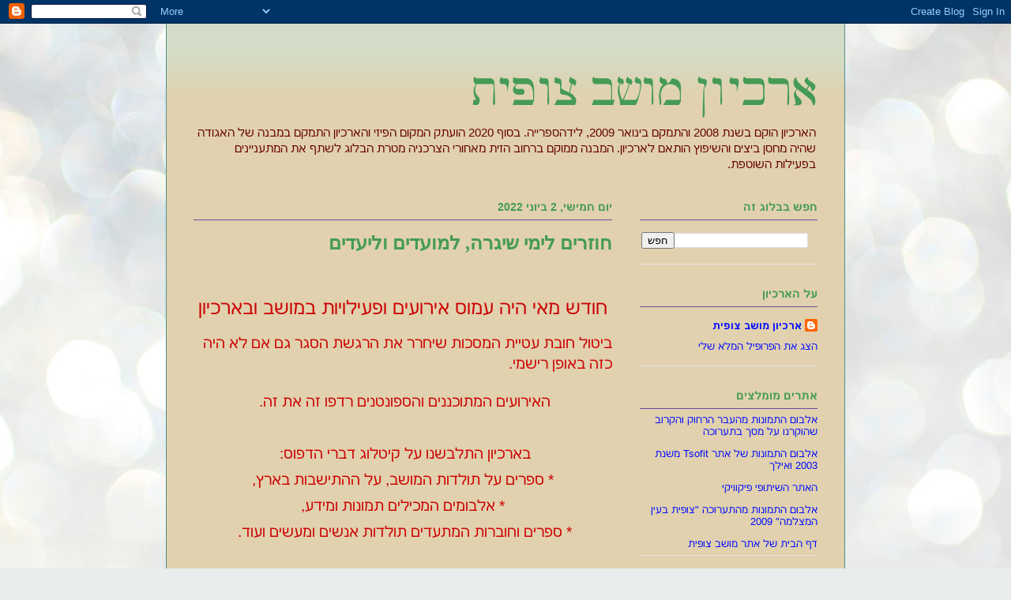

--- FILE ---
content_type: text/html; charset=UTF-8
request_url: http://arctsofit.blogspot.com/2022/06/blog-post.html
body_size: 15288
content:
<!DOCTYPE html>
<html class='v2' dir='rtl' lang='he'>
<head>
<link href='https://www.blogger.com/static/v1/widgets/2370241452-css_bundle_v2_rtl.css' rel='stylesheet' type='text/css'/>
<meta content='width=1100' name='viewport'/>
<meta content='text/html; charset=UTF-8' http-equiv='Content-Type'/>
<meta content='blogger' name='generator'/>
<link href='http://arctsofit.blogspot.com/favicon.ico' rel='icon' type='image/x-icon'/>
<link href='http://arctsofit.blogspot.com/2022/06/blog-post.html' rel='canonical'/>
<link rel="alternate" type="application/atom+xml" title="ארכיון מושב צופית - Atom" href="http://arctsofit.blogspot.com/feeds/posts/default" />
<link rel="alternate" type="application/rss+xml" title="ארכיון מושב צופית - RSS" href="http://arctsofit.blogspot.com/feeds/posts/default?alt=rss" />
<link rel="service.post" type="application/atom+xml" title="ארכיון מושב צופית - Atom" href="https://www.blogger.com/feeds/4548366421599761646/posts/default" />

<link rel="alternate" type="application/atom+xml" title="ארכיון מושב צופית - Atom" href="http://arctsofit.blogspot.com/feeds/6995281357214763472/comments/default" />
<!--Can't find substitution for tag [blog.ieCssRetrofitLinks]-->
<link href='https://blogger.googleusercontent.com/img/b/R29vZ2xl/AVvXsEggxRwUnPYZHEJ0od8Hj19J6znEu_snC3cRkjI9O38j7rnzydDf5rh0f12NyWWl_o4_sDMpziLE-85hNw8axmhBruBUbOKorRNJ-3HfQ5F01RG3ED0z_SEXvKj0hsJoSP89gkVVRnoEIjZ4qYmuu6LEp5WJCsy_DkcxREgx__0o2tD_S4UgwqqMBO9N/s320/%D7%98%D7%A7%D7%A1%20%D7%9C%D7%99%D7%95%D7%9D%20%D7%94%D7%A9%D7%95%D7%90%D7%94%20%D7%95%D7%94%D7%92%D7%91%D7%95%D7%A8%D7%94%20%D7%AA%D7%A9%D7%A4%D7%91%20%D7%9C%D7%99%20%D7%94%D7%90%D7%A0%D7%93%D7%A8%D7%98%D7%94%20(4).jpg' rel='image_src'/>
<meta content='http://arctsofit.blogspot.com/2022/06/blog-post.html' property='og:url'/>
<meta content='חוזרים לימי שיגרה, למועדים וליעדים' property='og:title'/>
<meta content='  חודש מאי היה עמוס אירועים ופעילויות במושב ובארכיון ביטול חובת עטיית המסכות שיחרר את הרגשת הסגר גם אם לא היה כזה באופן רישמי. האירועים המתו...' property='og:description'/>
<meta content='https://blogger.googleusercontent.com/img/b/R29vZ2xl/AVvXsEggxRwUnPYZHEJ0od8Hj19J6znEu_snC3cRkjI9O38j7rnzydDf5rh0f12NyWWl_o4_sDMpziLE-85hNw8axmhBruBUbOKorRNJ-3HfQ5F01RG3ED0z_SEXvKj0hsJoSP89gkVVRnoEIjZ4qYmuu6LEp5WJCsy_DkcxREgx__0o2tD_S4UgwqqMBO9N/w1200-h630-p-k-no-nu/%D7%98%D7%A7%D7%A1%20%D7%9C%D7%99%D7%95%D7%9D%20%D7%94%D7%A9%D7%95%D7%90%D7%94%20%D7%95%D7%94%D7%92%D7%91%D7%95%D7%A8%D7%94%20%D7%AA%D7%A9%D7%A4%D7%91%20%D7%9C%D7%99%20%D7%94%D7%90%D7%A0%D7%93%D7%A8%D7%98%D7%94%20(4).jpg' property='og:image'/>
<title>ארכיון מושב צופית: חוזרים לימי שיגרה, למועדים וליעדים</title>
<style id='page-skin-1' type='text/css'><!--
/*
-----------------------------------------------
Blogger Template Style
Name:     Ethereal
Designer: Jason Morrow
URL:      jasonmorrow.etsy.com
----------------------------------------------- */
/* Variable definitions
====================
<Variable name="keycolor" description="Main Color" type="color" default="#000000"/>
<Group description="Body Text" selector="body">
<Variable name="body.font" description="Font" type="font"
default="normal normal 13px Arial, Tahoma, Helvetica, FreeSans, sans-serif"/>
<Variable name="body.text.color" description="Text Color" type="color" default="#666666"/>
</Group>
<Group description="Background" selector=".body-fauxcolumns-outer">
<Variable name="body.background.color" description="Outer Background" type="color" default="#fb5e53"/>
<Variable name="content.background.color" description="Main Background" type="color" default="#ffffff"/>
<Variable name="body.border.color" description="Border Color" type="color" default="#fb5e53"/>
</Group>
<Group description="Links" selector=".main-inner">
<Variable name="link.color" description="Link Color" type="color" default="#2198a6"/>
<Variable name="link.visited.color" description="Visited Color" type="color" default="#4d469c"/>
<Variable name="link.hover.color" description="Hover Color" type="color" default="#000cff"/>
</Group>
<Group description="Blog Title" selector=".header h1">
<Variable name="header.font" description="Font" type="font"
default="normal normal 60px Times, 'Times New Roman', FreeSerif, serif"/>
<Variable name="header.text.color" description="Text Color" type="color" default="#ff8b8b"/>
</Group>
<Group description="Blog Description" selector=".header .description">
<Variable name="description.text.color" description="Description Color" type="color"
default="#666666"/>
</Group>
<Group description="Tabs Text" selector=".tabs-inner .widget li a">
<Variable name="tabs.font" description="Font" type="font"
default="normal normal 12px Arial, Tahoma, Helvetica, FreeSans, sans-serif"/>
<Variable name="tabs.selected.text.color" description="Selected Color" type="color" default="#ffffff"/>
<Variable name="tabs.text.color" description="Text Color" type="color" default="#000000"/>
</Group>
<Group description="Tabs Background" selector=".tabs-outer .PageList">
<Variable name="tabs.selected.background.color" description="Selected Color" type="color" default="#ffa183"/>
<Variable name="tabs.background.color" description="Background Color" type="color" default="#ffdfc7"/>
<Variable name="tabs.border.bevel.color" description="Bevel Color" type="color" default="#fb5e53"/>
</Group>
<Group description="Post Title" selector="h3.post-title, h4, h3.post-title a">
<Variable name="post.title.font" description="Font" type="font"
default="normal normal 24px Times, Times New Roman, serif"/>
<Variable name="post.title.text.color" description="Text Color" type="color" default="#2198a6"/>
</Group>
<Group description="Gadget Title" selector="h2">
<Variable name="widget.title.font" description="Title Font" type="font"
default="normal bold 12px Arial, Tahoma, Helvetica, FreeSans, sans-serif"/>
<Variable name="widget.title.text.color" description="Text Color" type="color" default="#000000"/>
<Variable name="widget.title.border.bevel.color" description="Bevel Color" type="color" default="#dbdbdb"/>
</Group>
<Group description="Accents" selector=".main-inner .widget">
<Variable name="widget.alternate.text.color" description="Alternate Color" type="color" default="#cccccc"/>
<Variable name="widget.border.bevel.color" description="Bevel Color" type="color" default="#dbdbdb"/>
</Group>
<Variable name="body.background" description="Body Background" type="background"
color="#b0bfbb" default="$(color) none repeat-x scroll top left"/>
<Variable name="body.background.gradient" description="Body Gradient Cap" type="url"
default="none"/>
<Variable name="body.background.imageBorder" description="Body Image Border" type="url"
default="none"/>
<Variable name="body.background.imageBorder.position.left" description="Body Image Border Left" type="length"
default="0"/>
<Variable name="body.background.imageBorder.position.right" description="Body Image Border Right" type="length"
default="0"/>
<Variable name="header.background.gradient" description="Header Background Gradient" type="url" default="none"/>
<Variable name="content.background.gradient" description="Content Gradient" type="url" default="none"/>
<Variable name="link.decoration" description="Link Decoration" type="string" default="none"/>
<Variable name="link.visited.decoration" description="Link Visited Decoration" type="string" default="none"/>
<Variable name="link.hover.decoration" description="Link Hover Decoration" type="string" default="underline"/>
<Variable name="widget.padding.top" description="Widget Padding Top" type="length" default="15px"/>
<Variable name="date.space" description="Date Space" type="length" default="15px"/>
<Variable name="post.first.padding.top" description="First Post Padding Top" type="length" default="0"/>
<Variable name="mobile.background.overlay" description="Mobile Background Overlay" type="string" default=""/>
<Variable name="mobile.background.size" description="Mobile Background Size" type="string" default="auto"/>
<Variable name="startSide" description="Side where text starts in blog language" type="automatic" default="left"/>
<Variable name="endSide" description="Side where text ends in blog language" type="automatic" default="right"/>
*/
/* Content
----------------------------------------------- */
body, .body-fauxcolumn-outer {
font: normal normal 13px Arial, Tahoma, Helvetica, FreeSans, sans-serif;
color: #000000;
background: #e9edec url(http://themes.googleusercontent.com/image?id=1SBilrALlXIPLRAelrnhYjgFyYa09ZeL8cdktIYuaRwQ3kEvcEX-Xz1NjKkrLjtsPxmc7) repeat fixed top center /* Credit: merrymoonmary (http://www.istockphoto.com/googleimages.php?id=10871280&platform=blogger) */;
}
html body .content-outer {
min-width: 0;
max-width: 100%;
width: 100%;
}
a:link {
text-decoration: none;
color: #000cff;
}
a:visited {
text-decoration: none;
color: #824ac7;
}
a:hover {
text-decoration: underline;
color: #000cff;
}
.main-inner {
padding-top: 15px;
}
.body-fauxcolumn-outer {
background: transparent none repeat-x scroll top center;
}
.content-fauxcolumns .fauxcolumn-inner {
background: #e1d1ae url(http://www.blogblog.com/1kt/ethereal/bird-2toned-blue-fade.png) repeat-x scroll top left;
border-left: 1px solid #509285;
border-right: 1px solid #509285;
}
/* Flexible Background
----------------------------------------------- */
.content-fauxcolumn-outer .fauxborder-left {
width: 100%;
padding-left: 300px;
margin-left: -300px;
background-color: transparent;
background-image: none;
background-repeat: no-repeat;
background-position: left top;
}
.content-fauxcolumn-outer .fauxborder-right {
margin-right: -299px;
width: 299px;
background-color: transparent;
background-image: none;
background-repeat: no-repeat;
background-position: right top;
}
/* Columns
----------------------------------------------- */
.content-inner {
padding: 0;
}
/* Header
----------------------------------------------- */
.header-inner {
padding: 27px 0 3px;
}
.header-inner .section {
margin: 0 35px;
}
.Header h1 {
font: normal normal 60px Times, 'Times New Roman', FreeSerif, serif;
color: #459b55;
}
.Header h1 a {
color: #459b55;
}
.Header .description {
font-size: 115%;
color: #660000;
}
.header-inner .Header .titlewrapper,
.header-inner .Header .descriptionwrapper {
padding-left: 0;
padding-right: 0;
margin-bottom: 0;
}
/* Tabs
----------------------------------------------- */
.tabs-outer {
position: relative;
background: transparent;
}
.tabs-cap-top, .tabs-cap-bottom {
position: absolute;
width: 100%;
}
.tabs-cap-bottom {
bottom: 0;
}
.tabs-inner {
padding: 0;
}
.tabs-inner .section {
margin: 0 35px;
}
*+html body .tabs-inner .widget li {
padding: 1px;
}
.PageList {
border-bottom: 1px solid #7bfbe4;
}
.tabs-inner .widget li.selected a,
.tabs-inner .widget li a:hover {
position: relative;
-moz-border-radius-topleft: 5px;
-moz-border-radius-topright: 5px;
-webkit-border-top-left-radius: 5px;
-webkit-border-top-right-radius: 5px;
-goog-ms-border-top-left-radius: 5px;
-goog-ms-border-top-right-radius: 5px;
border-top-left-radius: 5px;
border-top-right-radius: 5px;
background: #b7bfbd none ;
color: #000bff;
}
.tabs-inner .widget li a {
display: inline-block;
margin: 0;
margin-right: 1px;
padding: .65em 1.5em;
font: normal normal 14px Arial, Tahoma, Helvetica, FreeSans, sans-serif;
color: #674ea7;
background-color: #def9ff;
-moz-border-radius-topleft: 5px;
-moz-border-radius-topright: 5px;
-webkit-border-top-left-radius: 5px;
-webkit-border-top-right-radius: 5px;
-goog-ms-border-top-left-radius: 5px;
-goog-ms-border-top-right-radius: 5px;
border-top-left-radius: 5px;
border-top-right-radius: 5px;
}
/* Headings
----------------------------------------------- */
h2 {
font: normal bold 14px Arial, Tahoma, Helvetica, FreeSans, sans-serif;
color: #459b55;
}
/* Widgets
----------------------------------------------- */
.main-inner .column-left-inner {
padding: 0 0 0 20px;
}
.main-inner .column-left-inner .section {
margin-right: 0;
}
.main-inner .column-right-inner {
padding: 0 20px 0 0;
}
.main-inner .column-right-inner .section {
margin-left: 0;
}
.main-inner .section {
padding: 0;
}
.main-inner .widget {
padding: 0 0 15px;
margin: 20px 0;
border-bottom: 1px solid #e7e7e7;
}
.main-inner .widget h2 {
margin: 0;
padding: .6em 0 .5em;
}
.footer-inner .widget h2 {
padding: 0 0 .4em;
}
.main-inner .widget h2 + div, .footer-inner .widget h2 + div {
padding-top: 15px;
}
.main-inner .widget .widget-content {
margin: 0;
padding: 15px 0 0;
}
.main-inner .widget ul, .main-inner .widget #ArchiveList ul.flat {
margin: -15px -15px -15px;
padding: 0;
list-style: none;
}
.main-inner .sidebar .widget h2 {
border-bottom: 1px solid #674ea7;
}
.main-inner .widget #ArchiveList {
margin: -15px 0 0;
}
.main-inner .widget ul li, .main-inner .widget #ArchiveList ul.flat li {
padding: .5em 15px;
text-indent: 0;
}
.main-inner .widget #ArchiveList ul li {
padding-top: .25em;
padding-bottom: .25em;
}
.main-inner .widget ul li:first-child, .main-inner .widget #ArchiveList ul.flat li:first-child {
border-top: none;
}
.main-inner .widget ul li:last-child, .main-inner .widget #ArchiveList ul.flat li:last-child {
border-bottom: none;
}
.main-inner .widget .post-body ul {
padding: 0 2.5em;
margin: .5em 0;
list-style: disc;
}
.main-inner .widget .post-body ul li {
padding: 0.25em 0;
margin-bottom: .25em;
color: #000000;
border: none;
}
.footer-inner .widget ul {
padding: 0;
list-style: none;
}
.widget .zippy {
color: #dadada;
}
/* Posts
----------------------------------------------- */
.main.section {
margin: 0 20px;
}
body .main-inner .Blog {
padding: 0;
background-color: transparent;
border: none;
}
.main-inner .widget h2.date-header {
border-bottom: 1px solid #674ea7;
}
.date-outer {
position: relative;
margin: 15px 0 20px;
}
.date-outer:first-child {
margin-top: 0;
}
.date-posts {
clear: both;
}
.post-outer, .inline-ad {
border-bottom: 1px solid #e7e7e7;
padding: 30px 0;
}
.post-outer {
padding-bottom: 10px;
}
.post-outer:first-child {
padding-top: 0;
border-top: none;
}
.post-outer:last-child, .inline-ad:last-child {
border-bottom: none;
}
.post-body img {
padding: 8px;
}
h3.post-title, h4 {
font: normal bold 24px Times, Times New Roman, serif;
color: #459b55;
}
h3.post-title a {
font: normal bold 24px Times, Times New Roman, serif;
color: #459b55;
text-decoration: none;
}
h3.post-title a:hover {
color: #000cff;
text-decoration: underline;
}
.post-header {
margin: 0 0 1.5em;
}
.post-body {
line-height: 1.4;
}
.post-footer {
margin: 1.5em 0 0;
}
#blog-pager {
padding: 15px;
}
.blog-feeds, .post-feeds {
margin: 1em 0;
text-align: center;
}
.post-outer .comments {
margin-top: 2em;
}
/* Comments
----------------------------------------------- */
.comments .comments-content .icon.blog-author {
background-repeat: no-repeat;
background-image: url([data-uri]);
}
.comments .comments-content .loadmore a {
background: #e1d1ae url(http://www.blogblog.com/1kt/ethereal/bird-2toned-blue-fade.png) repeat-x scroll top left;
}
.comments .comments-content .loadmore a {
border-top: 1px solid #674ea7;
border-bottom: 1px solid #674ea7;
}
.comments .comment-thread.inline-thread {
background: #e1d1ae url(http://www.blogblog.com/1kt/ethereal/bird-2toned-blue-fade.png) repeat-x scroll top left;
}
.comments .continue {
border-top: 2px solid #674ea7;
}
/* Footer
----------------------------------------------- */
.footer-inner {
padding: 30px 0;
overflow: hidden;
}
/* Mobile
----------------------------------------------- */
body.mobile  {
padding: 0 10px;
background-size: auto
}
.mobile .body-fauxcolumn-outer {
background: ;
}
.mobile .content-fauxcolumns .fauxcolumn-inner {
opacity: 0.75;
}
.mobile .content-fauxcolumn-outer .fauxborder-right {
margin-right: 0;
}
.mobile-link-button {
background-color: #b7bfbd;
}
.mobile-link-button a:link, .mobile-link-button a:visited {
color: #000bff;
}
.mobile-index-contents {
color: #444444;
}
.mobile .body-fauxcolumn-outer {
background-size: 100% auto;
}
.mobile .mobile-date-outer {
border-bottom: transparent;
}
.mobile .PageList {
border-bottom: none;
}
.mobile .tabs-inner .section {
margin: 0;
}
.mobile .tabs-inner .PageList .widget-content {
background: #b7bfbd none;
color: #000bff;
}
.mobile .tabs-inner .PageList .widget-content .pagelist-arrow {
border-left: 1px solid #000bff;
}
.mobile .footer-inner {
overflow: visible;
}
body.mobile .AdSense {
margin: 0 -10px;
}

--></style>
<style id='template-skin-1' type='text/css'><!--
body {
min-width: 860px;
}
.content-outer, .content-fauxcolumn-outer, .region-inner {
min-width: 860px;
max-width: 860px;
_width: 860px;
}
.main-inner .columns {
padding-left: 0px;
padding-right: 260px;
}
.main-inner .fauxcolumn-center-outer {
left: 0px;
right: 260px;
/* IE6 does not respect left and right together */
_width: expression(this.parentNode.offsetWidth -
parseInt("0px") -
parseInt("260px") + 'px');
}
.main-inner .fauxcolumn-left-outer {
width: 0px;
}
.main-inner .fauxcolumn-right-outer {
width: 260px;
}
.main-inner .column-left-outer {
width: 0px;
right: 100%;
margin-left: -0px;
}
.main-inner .column-right-outer {
width: 260px;
margin-right: -260px;
}
#layout {
min-width: 0;
}
#layout .content-outer {
min-width: 0;
width: 800px;
}
#layout .region-inner {
min-width: 0;
width: auto;
}
body#layout div.add_widget {
padding: 8px;
}
body#layout div.add_widget a {
margin-left: 32px;
}
--></style>
<style>
    body {background-image:url(http\:\/\/themes.googleusercontent.com\/image?id=1SBilrALlXIPLRAelrnhYjgFyYa09ZeL8cdktIYuaRwQ3kEvcEX-Xz1NjKkrLjtsPxmc7);}
    
@media (max-width: 200px) { body {background-image:url(http\:\/\/themes.googleusercontent.com\/image?id=1SBilrALlXIPLRAelrnhYjgFyYa09ZeL8cdktIYuaRwQ3kEvcEX-Xz1NjKkrLjtsPxmc7&options=w200);}}
@media (max-width: 400px) and (min-width: 201px) { body {background-image:url(http\:\/\/themes.googleusercontent.com\/image?id=1SBilrALlXIPLRAelrnhYjgFyYa09ZeL8cdktIYuaRwQ3kEvcEX-Xz1NjKkrLjtsPxmc7&options=w400);}}
@media (max-width: 800px) and (min-width: 401px) { body {background-image:url(http\:\/\/themes.googleusercontent.com\/image?id=1SBilrALlXIPLRAelrnhYjgFyYa09ZeL8cdktIYuaRwQ3kEvcEX-Xz1NjKkrLjtsPxmc7&options=w800);}}
@media (max-width: 1200px) and (min-width: 801px) { body {background-image:url(http\:\/\/themes.googleusercontent.com\/image?id=1SBilrALlXIPLRAelrnhYjgFyYa09ZeL8cdktIYuaRwQ3kEvcEX-Xz1NjKkrLjtsPxmc7&options=w1200);}}
/* Last tag covers anything over one higher than the previous max-size cap. */
@media (min-width: 1201px) { body {background-image:url(http\:\/\/themes.googleusercontent.com\/image?id=1SBilrALlXIPLRAelrnhYjgFyYa09ZeL8cdktIYuaRwQ3kEvcEX-Xz1NjKkrLjtsPxmc7&options=w1600);}}
  </style>
<link href='https://www.blogger.com/dyn-css/authorization.css?targetBlogID=4548366421599761646&amp;zx=dfd3fdc8-411a-481b-a090-1b566556fc96' media='none' onload='if(media!=&#39;all&#39;)media=&#39;all&#39;' rel='stylesheet'/><noscript><link href='https://www.blogger.com/dyn-css/authorization.css?targetBlogID=4548366421599761646&amp;zx=dfd3fdc8-411a-481b-a090-1b566556fc96' rel='stylesheet'/></noscript>
<meta name='google-adsense-platform-account' content='ca-host-pub-1556223355139109'/>
<meta name='google-adsense-platform-domain' content='blogspot.com'/>

</head>
<body class='loading'>
<div class='navbar section' id='navbar' name='סרגל ניווט'><div class='widget Navbar' data-version='1' id='Navbar1'><script type="text/javascript">
    function setAttributeOnload(object, attribute, val) {
      if(window.addEventListener) {
        window.addEventListener('load',
          function(){ object[attribute] = val; }, false);
      } else {
        window.attachEvent('onload', function(){ object[attribute] = val; });
      }
    }
  </script>
<div id="navbar-iframe-container"></div>
<script type="text/javascript" src="https://apis.google.com/js/platform.js"></script>
<script type="text/javascript">
      gapi.load("gapi.iframes:gapi.iframes.style.bubble", function() {
        if (gapi.iframes && gapi.iframes.getContext) {
          gapi.iframes.getContext().openChild({
              url: 'https://www.blogger.com/navbar/4548366421599761646?po\x3d6995281357214763472\x26origin\x3dhttp://arctsofit.blogspot.com',
              where: document.getElementById("navbar-iframe-container"),
              id: "navbar-iframe"
          });
        }
      });
    </script><script type="text/javascript">
(function() {
var script = document.createElement('script');
script.type = 'text/javascript';
script.src = '//pagead2.googlesyndication.com/pagead/js/google_top_exp.js';
var head = document.getElementsByTagName('head')[0];
if (head) {
head.appendChild(script);
}})();
</script>
</div></div>
<div class='body-fauxcolumns'>
<div class='fauxcolumn-outer body-fauxcolumn-outer'>
<div class='cap-top'>
<div class='cap-left'></div>
<div class='cap-right'></div>
</div>
<div class='fauxborder-left'>
<div class='fauxborder-right'></div>
<div class='fauxcolumn-inner'>
</div>
</div>
<div class='cap-bottom'>
<div class='cap-left'></div>
<div class='cap-right'></div>
</div>
</div>
</div>
<div class='content'>
<div class='content-fauxcolumns'>
<div class='fauxcolumn-outer content-fauxcolumn-outer'>
<div class='cap-top'>
<div class='cap-left'></div>
<div class='cap-right'></div>
</div>
<div class='fauxborder-left'>
<div class='fauxborder-right'></div>
<div class='fauxcolumn-inner'>
</div>
</div>
<div class='cap-bottom'>
<div class='cap-left'></div>
<div class='cap-right'></div>
</div>
</div>
</div>
<div class='content-outer'>
<div class='content-cap-top cap-top'>
<div class='cap-left'></div>
<div class='cap-right'></div>
</div>
<div class='fauxborder-left content-fauxborder-left'>
<div class='fauxborder-right content-fauxborder-right'></div>
<div class='content-inner'>
<header>
<div class='header-outer'>
<div class='header-cap-top cap-top'>
<div class='cap-left'></div>
<div class='cap-right'></div>
</div>
<div class='fauxborder-left header-fauxborder-left'>
<div class='fauxborder-right header-fauxborder-right'></div>
<div class='region-inner header-inner'>
<div class='header section' id='header' name='כותרת'><div class='widget Header' data-version='1' id='Header1'>
<div id='header-inner'>
<div class='titlewrapper'>
<h1 class='title'>
<a href='http://arctsofit.blogspot.com/'>
ארכיון מושב צופית
</a>
</h1>
</div>
<div class='descriptionwrapper'>
<p class='description'><span>הארכיון הוקם בשנת 2008 והתמקם בינואר 2009, לידהספרייה. בסוף 2020 הועתק המקום הפיזי והארכיון התמקם במבנה של האגודה שהיה מחסן ביצים והשיפוץ הותאם לארכיון. המבנה ממוקם ברחוב הזית מאחורי הצרכניה
מטרת הבלוג לשתף את המתעניינים בפעילות השוטפת. </span></p>
</div>
</div>
</div></div>
</div>
</div>
<div class='header-cap-bottom cap-bottom'>
<div class='cap-left'></div>
<div class='cap-right'></div>
</div>
</div>
</header>
<div class='tabs-outer'>
<div class='tabs-cap-top cap-top'>
<div class='cap-left'></div>
<div class='cap-right'></div>
</div>
<div class='fauxborder-left tabs-fauxborder-left'>
<div class='fauxborder-right tabs-fauxborder-right'></div>
<div class='region-inner tabs-inner'>
<div class='tabs no-items section' id='crosscol' name='לרוחב העמודות'></div>
<div class='tabs no-items section' id='crosscol-overflow' name='Cross-Column 2'></div>
</div>
</div>
<div class='tabs-cap-bottom cap-bottom'>
<div class='cap-left'></div>
<div class='cap-right'></div>
</div>
</div>
<div class='main-outer'>
<div class='main-cap-top cap-top'>
<div class='cap-left'></div>
<div class='cap-right'></div>
</div>
<div class='fauxborder-left main-fauxborder-left'>
<div class='fauxborder-right main-fauxborder-right'></div>
<div class='region-inner main-inner'>
<div class='columns fauxcolumns'>
<div class='fauxcolumn-outer fauxcolumn-center-outer'>
<div class='cap-top'>
<div class='cap-left'></div>
<div class='cap-right'></div>
</div>
<div class='fauxborder-left'>
<div class='fauxborder-right'></div>
<div class='fauxcolumn-inner'>
</div>
</div>
<div class='cap-bottom'>
<div class='cap-left'></div>
<div class='cap-right'></div>
</div>
</div>
<div class='fauxcolumn-outer fauxcolumn-left-outer'>
<div class='cap-top'>
<div class='cap-left'></div>
<div class='cap-right'></div>
</div>
<div class='fauxborder-left'>
<div class='fauxborder-right'></div>
<div class='fauxcolumn-inner'>
</div>
</div>
<div class='cap-bottom'>
<div class='cap-left'></div>
<div class='cap-right'></div>
</div>
</div>
<div class='fauxcolumn-outer fauxcolumn-right-outer'>
<div class='cap-top'>
<div class='cap-left'></div>
<div class='cap-right'></div>
</div>
<div class='fauxborder-left'>
<div class='fauxborder-right'></div>
<div class='fauxcolumn-inner'>
</div>
</div>
<div class='cap-bottom'>
<div class='cap-left'></div>
<div class='cap-right'></div>
</div>
</div>
<!-- corrects IE6 width calculation -->
<div class='columns-inner'>
<div class='column-center-outer'>
<div class='column-center-inner'>
<div class='main section' id='main' name='ראשי'><div class='widget Blog' data-version='1' id='Blog1'>
<div class='blog-posts hfeed'>

          <div class="date-outer">
        
<h2 class='date-header'><span>יום חמישי, 2 ביוני 2022</span></h2>

          <div class="date-posts">
        
<div class='post-outer'>
<div class='post hentry uncustomized-post-template' itemprop='blogPost' itemscope='itemscope' itemtype='http://schema.org/BlogPosting'>
<meta content='https://blogger.googleusercontent.com/img/b/R29vZ2xl/AVvXsEggxRwUnPYZHEJ0od8Hj19J6znEu_snC3cRkjI9O38j7rnzydDf5rh0f12NyWWl_o4_sDMpziLE-85hNw8axmhBruBUbOKorRNJ-3HfQ5F01RG3ED0z_SEXvKj0hsJoSP89gkVVRnoEIjZ4qYmuu6LEp5WJCsy_DkcxREgx__0o2tD_S4UgwqqMBO9N/s320/%D7%98%D7%A7%D7%A1%20%D7%9C%D7%99%D7%95%D7%9D%20%D7%94%D7%A9%D7%95%D7%90%D7%94%20%D7%95%D7%94%D7%92%D7%91%D7%95%D7%A8%D7%94%20%D7%AA%D7%A9%D7%A4%D7%91%20%D7%9C%D7%99%20%D7%94%D7%90%D7%A0%D7%93%D7%A8%D7%98%D7%94%20(4).jpg' itemprop='image_url'/>
<meta content='4548366421599761646' itemprop='blogId'/>
<meta content='6995281357214763472' itemprop='postId'/>
<a name='6995281357214763472'></a>
<h3 class='post-title entry-title' itemprop='name'>
חוזרים לימי שיגרה, למועדים וליעדים
</h3>
<div class='post-header'>
<div class='post-header-line-1'></div>
</div>
<div class='post-body entry-content' id='post-body-6995281357214763472' itemprop='description articleBody'>
<p>&nbsp;</p><div class="separator" style="clear: both; text-align: center;"><span style="color: #cc0000; font-size: x-large; text-align: right;">חודש מאי היה עמוס אירועים ופעילויות במושב ובארכיון<br /><p class="MsoNormal" dir="RTL" style="font-size: medium;"><span face="Tahoma, sans-serif" style="font-size: 14pt;">ביטול חובת עטיית המסכות שיחרר את הרגשת הסגר גם אם לא היה כזה באופן רישמי.</span></p><span dir="RTL" face="&quot;Tahoma&quot;,sans-serif" lang="HE" style="font-size: 14pt; line-height: 19.9733px; mso-ansi-language: EN-US; mso-bidi-language: HE; mso-fareast-font-family: Calibri; mso-fareast-language: EN-US; mso-fareast-theme-font: minor-latin;">האירועים המתוכננים והספונטנים רדפו זה את זה.&nbsp;<br /><br />בארכיון התלבשנו על קיטלוג דברי הדפוס:&nbsp;<br />* ספרים על תולדות המושב,&nbsp;על ההתישבות בארץ,<br />* אלבומים המכילים תמונות ומידע,<br />* ספרים וחוברות המתעדים תולדות אנשים ומעשים&nbsp;ועוד.&nbsp;</span></span></div><div><span style="font-size: x-large; text-align: right;"><span dir="RTL" face="&quot;Tahoma&quot;,sans-serif" lang="HE" style="font-size: 14pt; line-height: 19.9733px; mso-ansi-language: EN-US; mso-bidi-language: HE; mso-fareast-font-family: Calibri; mso-fareast-language: EN-US; mso-fareast-theme-font: minor-latin;"><br /></span></span></div><br /><table cellpadding="0" cellspacing="0" class="tr-caption-container" style="float: right;"><tbody><tr><td style="text-align: center;"><a href="https://blogger.googleusercontent.com/img/b/R29vZ2xl/AVvXsEggxRwUnPYZHEJ0od8Hj19J6znEu_snC3cRkjI9O38j7rnzydDf5rh0f12NyWWl_o4_sDMpziLE-85hNw8axmhBruBUbOKorRNJ-3HfQ5F01RG3ED0z_SEXvKj0hsJoSP89gkVVRnoEIjZ4qYmuu6LEp5WJCsy_DkcxREgx__0o2tD_S4UgwqqMBO9N/s768/%D7%98%D7%A7%D7%A1%20%D7%9C%D7%99%D7%95%D7%9D%20%D7%94%D7%A9%D7%95%D7%90%D7%94%20%D7%95%D7%94%D7%92%D7%91%D7%95%D7%A8%D7%94%20%D7%AA%D7%A9%D7%A4%D7%91%20%D7%9C%D7%99%20%D7%94%D7%90%D7%A0%D7%93%D7%A8%D7%98%D7%94%20(4).jpg" style="clear: right; margin-bottom: 1em; margin-left: auto; margin-right: auto;"><span style="font-size: medium;"><b><img border="0" data-original-height="576" data-original-width="768" height="240" src="https://blogger.googleusercontent.com/img/b/R29vZ2xl/AVvXsEggxRwUnPYZHEJ0od8Hj19J6znEu_snC3cRkjI9O38j7rnzydDf5rh0f12NyWWl_o4_sDMpziLE-85hNw8axmhBruBUbOKorRNJ-3HfQ5F01RG3ED0z_SEXvKj0hsJoSP89gkVVRnoEIjZ4qYmuu6LEp5WJCsy_DkcxREgx__0o2tD_S4UgwqqMBO9N/s320/%D7%98%D7%A7%D7%A1%20%D7%9C%D7%99%D7%95%D7%9D%20%D7%94%D7%A9%D7%95%D7%90%D7%94%20%D7%95%D7%94%D7%92%D7%91%D7%95%D7%A8%D7%94%20%D7%AA%D7%A9%D7%A4%D7%91%20%D7%9C%D7%99%20%D7%94%D7%90%D7%A0%D7%93%D7%A8%D7%98%D7%94%20(4).jpg" width="320" /></b></span></a></td></tr><tr><td class="tr-caption" style="text-align: center;"><span style="color: #cc0000; font-size: medium;"><b>ברחבת האנדרטה: גלי גליקמן בחליל ושושי עמית קוראת</b></span></td></tr></tbody></table><table cellpadding="0" cellspacing="0" class="tr-caption-container" style="float: left;"><tbody><tr><td style="text-align: center;"><a href="https://blogger.googleusercontent.com/img/b/R29vZ2xl/AVvXsEiF50boN9oJMJlbFIjScJz_gSsxD5CWICsX2NsVNW9BUuK8nBrkIJGAXzBiSB4Eq0XdWpW8jQBZGDrReUZ-d8yI0LETgq8mZipFInxGxmrs0rHyG1ZrFc_Imgexdy05mEbH5soFNyORvBZ1nhtkMZDPOVaJItmqKKQuIAwKzzn6om-AeNVwpHAMJ2dg/s768/%D7%98%D7%A7%D7%A1%20%D7%9C%D7%99%D7%95%D7%9D%20%D7%94%D7%A9%D7%95%D7%90%D7%94%20%D7%95%D7%94%D7%92%D7%91%D7%95%D7%A8%D7%94%20%D7%AA%D7%A9%D7%A4%D7%91%20%D7%9C%D7%99%20%D7%94%D7%90%D7%A0%D7%93%D7%A8%D7%98%D7%94%20(2).jpg" style="clear: left; margin-bottom: 1em; margin-left: auto; margin-right: auto;"><img border="0" data-original-height="576" data-original-width="768" height="240" src="https://blogger.googleusercontent.com/img/b/R29vZ2xl/AVvXsEiF50boN9oJMJlbFIjScJz_gSsxD5CWICsX2NsVNW9BUuK8nBrkIJGAXzBiSB4Eq0XdWpW8jQBZGDrReUZ-d8yI0LETgq8mZipFInxGxmrs0rHyG1ZrFc_Imgexdy05mEbH5soFNyORvBZ1nhtkMZDPOVaJItmqKKQuIAwKzzn6om-AeNVwpHAMJ2dg/s320/%D7%98%D7%A7%D7%A1%20%D7%9C%D7%99%D7%95%D7%9D%20%D7%94%D7%A9%D7%95%D7%90%D7%94%20%D7%95%D7%94%D7%92%D7%91%D7%95%D7%A8%D7%94%20%D7%AA%D7%A9%D7%A4%D7%91%20%D7%9C%D7%99%20%D7%94%D7%90%D7%A0%D7%93%D7%A8%D7%98%D7%94%20(2).jpg" width="320" /></a></td></tr><tr><td class="tr-caption" style="text-align: center;"><span style="color: #cc0000; font-size: medium;"><b>משתתפי הטקס</b></span></td></tr></tbody></table><br /><table cellpadding="0" cellspacing="0" class="tr-caption-container" style="float: right;"><tbody><tr><td style="text-align: center;"><a href="https://blogger.googleusercontent.com/img/b/R29vZ2xl/AVvXsEhcoSdKBkFm_lIZI7ce07inNIL15OmoMRNW0poNyf3q1Ip7Hje0N5Xa3GdfDkW1jbn-FgIM15vLhuBBaFqgPmNAUuRntlGtJSyC1a_nU0NHnKHs60hJyMFaGJ-yu3KLjfjCrlXk_9JwEVnmTkeuSGNEgsClpKuyDIdb9BYvIl4rCof7eQW5YelkOiIH/s1280/%D7%94%D7%96%D7%9E%D7%A0%D7%94%20%D7%9C%D7%98%D7%A7%D7%A1%20%D7%99%D7%95%D7%9D%20%D7%94%D7%A9%D7%95%D7%90%D7%94%20%D7%AA%D7%A9%D7%A4%D7%91.jpg" style="clear: right; margin-bottom: 1em; margin-left: auto; margin-right: auto;"><img border="0" data-original-height="720" data-original-width="1280" height="180" src="https://blogger.googleusercontent.com/img/b/R29vZ2xl/AVvXsEhcoSdKBkFm_lIZI7ce07inNIL15OmoMRNW0poNyf3q1Ip7Hje0N5Xa3GdfDkW1jbn-FgIM15vLhuBBaFqgPmNAUuRntlGtJSyC1a_nU0NHnKHs60hJyMFaGJ-yu3KLjfjCrlXk_9JwEVnmTkeuSGNEgsClpKuyDIdb9BYvIl4rCof7eQW5YelkOiIH/w320-h180/%D7%94%D7%96%D7%9E%D7%A0%D7%94%20%D7%9C%D7%98%D7%A7%D7%A1%20%D7%99%D7%95%D7%9D%20%D7%94%D7%A9%D7%95%D7%90%D7%94%20%D7%AA%D7%A9%D7%A4%D7%91.jpg" width="320" /></a></td></tr><tr><td class="tr-caption" style="text-align: center;"><span style="color: #800180;">הזמנה לטקס זכרון לשואה ולגבורה</span></td></tr></tbody></table><br /><br /><table cellpadding="0" cellspacing="0" class="tr-caption-container" style="float: right; margin-left: 1em; text-align: right;"><tbody><tr><td style="text-align: center;"><a href="https://blogger.googleusercontent.com/img/b/R29vZ2xl/AVvXsEifs1EHkUJlBaBlnNRtPX5IsYIg1fv9R2tE2dQjL9IQ1pckRNsPz3pswRM86S6Eui0YY-5PaX4rl-NZwPtFkAP0gqowJdsTUtEPFZ7NM6kncZIaVxVzrXA3RYFXEovK-ciVwOL8ArQvdJLt8VO-_ZMl4ODV_9dxJT7ozkFg7OSPT37N1rfPwAiCT1yM/s4000/%D7%98%D7%A7%D7%A1%20%D7%96%D7%9B%D7%A8%D7%95%D7%9F%20%D7%9C%D7%97%D7%9C%D7%9C%D7%99%20%D7%9E%D7%A2%D7%A8%D7%9B%D7%95%D7%AA%20%D7%99%D7%A9%D7%A8%D7%90%D7%9C%20%D7%AA%D7%A9%D7%A4%D7%91%202022%20(9).jpg" style="clear: right; margin-bottom: 1em; margin-left: auto; margin-right: auto;"><img border="0" data-original-height="3000" data-original-width="4000" height="314" src="https://blogger.googleusercontent.com/img/b/R29vZ2xl/AVvXsEifs1EHkUJlBaBlnNRtPX5IsYIg1fv9R2tE2dQjL9IQ1pckRNsPz3pswRM86S6Eui0YY-5PaX4rl-NZwPtFkAP0gqowJdsTUtEPFZ7NM6kncZIaVxVzrXA3RYFXEovK-ciVwOL8ArQvdJLt8VO-_ZMl4ODV_9dxJT7ozkFg7OSPT37N1rfPwAiCT1yM/w418-h314/%D7%98%D7%A7%D7%A1%20%D7%96%D7%9B%D7%A8%D7%95%D7%9F%20%D7%9C%D7%97%D7%9C%D7%9C%D7%99%20%D7%9E%D7%A2%D7%A8%D7%9B%D7%95%D7%AA%20%D7%99%D7%A9%D7%A8%D7%90%D7%9C%20%D7%AA%D7%A9%D7%A4%D7%91%202022%20(9).jpg" width="418" /></a></td></tr><tr><td class="tr-caption" style="text-align: center;"><span style="color: #800180; font-size: medium;"><b>תמונות הנפגעים במערכות ישראל</b></span></td></tr></tbody></table><br /><div class="separator" style="clear: both; text-align: center;"><a href="https://blogger.googleusercontent.com/img/b/R29vZ2xl/AVvXsEjGcmkYkN4O38dMNStomOzNt367S3Dfy7I9PnwchZl-bigcayuWAwg9XwoQ_RN-Ohig4NPFN8dJFIkJLhKdtSrJcKhPBrMZcndqPsm-4cO-tP25-8Q0Ex1Y7ergkmeOseSNWZBEnMok3a3tpUDv5_bx-E0RSgthDwKJv08JqJHMR9ewx2wGDYlBH02N/s591/%D7%9E%D7%95%D7%A7%D7%98%D7%9F%20%D7%98%D7%A7%D7%A1%20%D7%96%D7%9B%D7%A8%D7%95%D7%9F%20%D7%9C%D7%97%D7%9C%D7%9C%D7%99%20%D7%9E%D7%A2%D7%A8%D7%9B%D7%95%D7%AA%20%D7%99%D7%A9%D7%A8%D7%90%D7%9C%20%D7%AA%D7%A9%D7%A4%D7%91%202022%20(1).jpg" style="clear: left; float: left; margin-bottom: 1em; margin-right: 1em;"><img border="0" data-original-height="443" data-original-width="591" height="287" src="https://blogger.googleusercontent.com/img/b/R29vZ2xl/AVvXsEjGcmkYkN4O38dMNStomOzNt367S3Dfy7I9PnwchZl-bigcayuWAwg9XwoQ_RN-Ohig4NPFN8dJFIkJLhKdtSrJcKhPBrMZcndqPsm-4cO-tP25-8Q0Ex1Y7ergkmeOseSNWZBEnMok3a3tpUDv5_bx-E0RSgthDwKJv08JqJHMR9ewx2wGDYlBH02N/w383-h287/%D7%9E%D7%95%D7%A7%D7%98%D7%9F%20%D7%98%D7%A7%D7%A1%20%D7%96%D7%9B%D7%A8%D7%95%D7%9F%20%D7%9C%D7%97%D7%9C%D7%9C%D7%99%20%D7%9E%D7%A2%D7%A8%D7%9B%D7%95%D7%AA%20%D7%99%D7%A9%D7%A8%D7%90%D7%9C%20%D7%AA%D7%A9%D7%A4%D7%91%202022%20(1).jpg" width="383" /></a>&nbsp;</div><div class="separator" style="clear: both; text-align: center;"><div class="separator" style="clear: both; text-align: center;"><a href="https://blogger.googleusercontent.com/img/b/R29vZ2xl/AVvXsEhAEiL-dmBjRWDxLRkByhhZKbnG1w16GmCywJqrAHRWJR6ucvJsNqdSazqewuB6tn_wxxsR2onMCLryhqkPMSmf3qvkXL5ebOKodPnJ83r4o4kjntcHKVFkxmMjBQjgs2z4Iqz4g1QLH9mLJ6NBa1O9XLAckMNgekF0xaywpt1iCcXZNl-Heyomu8du/s1706/%D7%94%D7%95%D7%A8%D7%93%D7%AA%20%D7%94%D7%93%D7%92%D7%9C%20%D7%9C%D7%97%D7%A6%D7%99%20%D7%94%D7%AA%D7%95%D7%A8%D7%9F%20-%20%D7%94%D7%A0%D7%9B%D7%93%D7%94%20%D7%A9%D7%9C%20%D7%A6%D7%99%D7%A4%D7%99%20%D7%95%D7%A8%D7%A0%D7%A8.JPG" style="margin-left: 1em; margin-right: 1em;"><img border="0" data-original-height="1706" data-original-width="1229" height="320" src="https://blogger.googleusercontent.com/img/b/R29vZ2xl/AVvXsEhAEiL-dmBjRWDxLRkByhhZKbnG1w16GmCywJqrAHRWJR6ucvJsNqdSazqewuB6tn_wxxsR2onMCLryhqkPMSmf3qvkXL5ebOKodPnJ83r4o4kjntcHKVFkxmMjBQjgs2z4Iqz4g1QLH9mLJ6NBa1O9XLAckMNgekF0xaywpt1iCcXZNl-Heyomu8du/s320/%D7%94%D7%95%D7%A8%D7%93%D7%AA%20%D7%94%D7%93%D7%92%D7%9C%20%D7%9C%D7%97%D7%A6%D7%99%20%D7%94%D7%AA%D7%95%D7%A8%D7%9F%20-%20%D7%94%D7%A0%D7%9B%D7%93%D7%94%20%D7%A9%D7%9C%20%D7%A6%D7%99%D7%A4%D7%99%20%D7%95%D7%A8%D7%A0%D7%A8.JPG" width="231" /></a></div><span style="color: #cc0000; font-size: medium;">הורדת הדגל לחצי התורן על ידי בת המושב רס"ן נועה בביאצקי</span></div>

<p class="MsoNormal" dir="RTL"><span face="&quot;Tahoma&quot;,sans-serif" lang="HE" style="font-size: 14pt; line-height: 107%;">&nbsp;</span><span style="color: #cc0000; font-size: medium;">וכמובן המשכנו לתייק ולסדר את המסמכים המגיעים חדשות לבקרים.</span></p><div><span style="color: #cc0000; font-size: medium;"><span dir="RTL" face="&quot;Tahoma&quot;,sans-serif" lang="HE" style="line-height: 107%; mso-ansi-language: EN-US; mso-bidi-language: HE; mso-fareast-font-family: Calibri; mso-fareast-language: EN-US; mso-fareast-theme-font: minor-latin;">
לתעד את האירועים החגיגיים יותר וגם את אלה שפחות.<br />
ואחרי הפסקה ארוכה חזרנו לראיין&nbsp; באופן
אישי והפעם את </span><span dir="RTL" face="&quot;Tahoma&quot;,sans-serif" lang="HE" style="line-height: 107%; mso-ansi-language: EN-US; mso-bidi-language: HE; mso-fareast-font-family: Calibri; mso-fareast-language: EN-US; mso-fareast-theme-font: minor-latin;">ציפי ורנר</span><span dir="RTL" face="&quot;Tahoma&quot;,sans-serif" lang="HE" style="line-height: 107%; mso-ansi-language: EN-US; mso-bidi-language: HE; mso-fareast-font-family: Calibri; mso-fareast-language: EN-US; mso-fareast-theme-font: minor-latin;"> חברת המושב שהיתה מזכירת בית הספר במשך 32 שנים. <br />
לראיין אדם זה לראיין רצף הסטורי של אירועים. ובהזדמנות זו לקבל גם תמונות. <br /><br /></span></span></div><div><span dir="RTL" face="&quot;Tahoma&quot;,sans-serif" lang="HE" style="line-height: 107%; mso-ansi-language: EN-US; mso-bidi-language: HE; mso-fareast-font-family: Calibri; mso-fareast-language: EN-US; mso-fareast-theme-font: minor-latin;"><span style="color: #cc0000; font-size: medium;">* במלאות 30 למותו של יאיר מונדלק, בן למייסדי המושב העלינו לערוץ היוטיוב של הארכיון,
סרטון שבו הוא רואיין במסגרת דור תש"ח . </span><br /><a href="https://www.youtube.com/watch?v=U7i62tWLiv8&amp;t=1392s" target="_blank"><span style="font-size: large;">ראיון עם יאיר מונדלק במסגרת ראיונות דור תש"ח</span></a><br /><span style="color: #cc0000; font-size: medium;"><span>הדיסק שיאיר העביר לנו בשנת 2016
הומר לסרטון ובו הוא מספר על ילדותו ונערותו בצופית. <br /></span><br /><span>* בשנים האחרונות אין לנו במושב דף מידע ולא עלון והתכתובת עוברת במדיה: קבוצות
וטסאפ ודוא"ל וכך ללא כונה מלכתחילה, משמש בלוג זה לתיעוד ואיזכור האירועים&nbsp; גם הכללים במושב וגם לאלה של הארכיון.</span><br /><span>
&nbsp;והתמונות מדברות ומספרות בעד עצמן. </span><br />
<br /><span>מועדון 70+ חוגג ל"ג בעומר</span></span></span><span dir="RTL" face="&quot;Tahoma&quot;,sans-serif" lang="HE" style="line-height: 107%; mso-ansi-language: EN-US; mso-bidi-language: HE; mso-fareast-font-family: Calibri; mso-fareast-language: EN-US; mso-fareast-theme-font: minor-latin;"><span style="color: #cc0000; font-size: medium;">, בלי מדורה ובלי קרטופלאך אבל בחברותא ובשירה. </span><br /><a href="http://www.tsofit.org.il/z0q/"><span style="font-size: large;">התיעוד בגלריה של אתר צופית</span></a><br /><br /><br />
<!--[if !supportLineBreakNewLine]--><br />
<!--[endif]--></span><table cellpadding="0" cellspacing="0" class="tr-caption-container" style="float: right;"><tbody><tr><td style="text-align: center;"><a href="https://blogger.googleusercontent.com/img/b/R29vZ2xl/AVvXsEhs-BCLIYqsN9bdBpwjC_er3tVN-YlgaXv3oS7G05xafZMNh3wEcOVmsEgh4v-B1zv_w_y5Gt3r9qE9LOIfCa_7jkgFow2nrrJxOwoNF5NbdEeXQXvrViJOBVdPWz4RkNpyyOlDMDTBM0VsNP8X9dFNfSNummHwRH3dQZhZ4qEb0eta4cKprgT5TCAX/s5472/%D7%A9%D7%99%D7%A8%D7%99%20%D7%9C%D7%95%D7%97%D7%9E%D7%99%D7%9D%20%D7%AA%D7%A9%D7%A4%D7%91.JPG" style="clear: right; margin-bottom: 1em; margin-left: auto; margin-right: auto;"><img border="0" data-original-height="3648" data-original-width="5472" height="213" src="https://blogger.googleusercontent.com/img/b/R29vZ2xl/AVvXsEhs-BCLIYqsN9bdBpwjC_er3tVN-YlgaXv3oS7G05xafZMNh3wEcOVmsEgh4v-B1zv_w_y5Gt3r9qE9LOIfCa_7jkgFow2nrrJxOwoNF5NbdEeXQXvrViJOBVdPWz4RkNpyyOlDMDTBM0VsNP8X9dFNfSNummHwRH3dQZhZ4qEb0eta4cKprgT5TCAX/s320/%D7%A9%D7%99%D7%A8%D7%99%20%D7%9C%D7%95%D7%97%D7%9E%D7%99%D7%9D%20%D7%AA%D7%A9%D7%A4%D7%91.JPG" width="320" /></a></td></tr><tr><td class="tr-caption" style="text-align: center;"><span style="color: #cc0000; font-size: medium;">שירי לוחמים ושירים ידועים אחרי הטקס</span></td></tr></tbody></table><br /><br /><div class="separator" style="clear: both; text-align: center;"><a href="https://blogger.googleusercontent.com/img/b/R29vZ2xl/AVvXsEjJDjXiAE5gLxDy4qypCvV79K-mfFzGKdx_TR_Dr-XCAQdXgeGz6NQrKNiaIM74ez8sMOD21BqOzFI0eAyugw62-uNYSxe9cFfpHAW4BRrN7bNcaM_n9ATGbbfkAGR8JmXRYyYMb5YqbQ9Om7ceWAKMQsFedRmVaTrp0ncZdQz6P48iXy2pLXiok4Kp/s4536/IMG_6156.JPG" style="clear: left; float: left; margin-bottom: 1em; margin-right: 1em;"><img border="0" data-original-height="3276" data-original-width="4536" height="231" src="https://blogger.googleusercontent.com/img/b/R29vZ2xl/AVvXsEjJDjXiAE5gLxDy4qypCvV79K-mfFzGKdx_TR_Dr-XCAQdXgeGz6NQrKNiaIM74ez8sMOD21BqOzFI0eAyugw62-uNYSxe9cFfpHAW4BRrN7bNcaM_n9ATGbbfkAGR8JmXRYyYMb5YqbQ9Om7ceWAKMQsFedRmVaTrp0ncZdQz6P48iXy2pLXiok4Kp/s320/IMG_6156.JPG" width="320" /></a></div><div class="separator" style="clear: both; text-align: center;"><a href="https://blogger.googleusercontent.com/img/b/R29vZ2xl/AVvXsEhlF2KsAiqh8v6mcSR3wrVCOx1wKXwMS8JK_3cO4U_a8JlxWpicugAULIOuW7JtbXYM6pbX1fEjBNyCm_rd5UDiC0jKnZFXuEz4m8PzzT48CC2Ak2oY8efqezzR_hR3s3cUaCY1QXmMqMxbBlQ8RQinzv6A9QYidLc4EjEPazyYB9te2_4oCQCux8yX/s5472/IMG_6154.JPG" style="clear: right; float: right; margin-bottom: 1em; margin-left: 1em;"><img border="0" data-original-height="3648" data-original-width="5472" height="213" src="https://blogger.googleusercontent.com/img/b/R29vZ2xl/AVvXsEhlF2KsAiqh8v6mcSR3wrVCOx1wKXwMS8JK_3cO4U_a8JlxWpicugAULIOuW7JtbXYM6pbX1fEjBNyCm_rd5UDiC0jKnZFXuEz4m8PzzT48CC2Ak2oY8efqezzR_hR3s3cUaCY1QXmMqMxbBlQ8RQinzv6A9QYidLc4EjEPazyYB9te2_4oCQCux8yX/s320/IMG_6154.JPG" width="320" /></a></div><br /><p><br /></p></div>
<div style='clear: both;'></div>
</div>
<div class='post-footer'>
<div class='post-footer-line post-footer-line-1'>
<span class='post-author vcard'>
פורסם על ידי
<span class='fn' itemprop='author' itemscope='itemscope' itemtype='http://schema.org/Person'>
<meta content='https://www.blogger.com/profile/11544718681159554401' itemprop='url'/>
<a class='g-profile' href='https://www.blogger.com/profile/11544718681159554401' rel='author' title='author profile'>
<span itemprop='name'>ארכיון מושב צופית</span>
</a>
</span>
</span>
<span class='post-timestamp'>
ב-
<meta content='http://arctsofit.blogspot.com/2022/06/blog-post.html' itemprop='url'/>
<a class='timestamp-link' href='http://arctsofit.blogspot.com/2022/06/blog-post.html' rel='bookmark' title='permanent link'><abbr class='published' itemprop='datePublished' title='2022-06-02T01:55:00-07:00'>1:55</abbr></a>
</span>
<span class='post-comment-link'>
</span>
<span class='post-icons'>
<span class='item-control blog-admin pid-1383733967'>
<a href='https://www.blogger.com/post-edit.g?blogID=4548366421599761646&postID=6995281357214763472&from=pencil' title='ערוך פרסום'>
<img alt='' class='icon-action' height='18' src='https://resources.blogblog.com/img/icon18_edit_allbkg.gif' width='18'/>
</a>
</span>
</span>
<div class='post-share-buttons goog-inline-block'>
<a class='goog-inline-block share-button sb-email' href='https://www.blogger.com/share-post.g?blogID=4548366421599761646&postID=6995281357214763472&target=email' target='_blank' title='שלח באימייל'><span class='share-button-link-text'>שלח באימייל</span></a><a class='goog-inline-block share-button sb-blog' href='https://www.blogger.com/share-post.g?blogID=4548366421599761646&postID=6995281357214763472&target=blog' onclick='window.open(this.href, "_blank", "height=270,width=475"); return false;' target='_blank' title='BlogThis!'><span class='share-button-link-text'>BlogThis!</span></a><a class='goog-inline-block share-button sb-twitter' href='https://www.blogger.com/share-post.g?blogID=4548366421599761646&postID=6995281357214763472&target=twitter' target='_blank' title='‏שיתוף ב-X'><span class='share-button-link-text'>&#8207;שיתוף ב-X</span></a><a class='goog-inline-block share-button sb-facebook' href='https://www.blogger.com/share-post.g?blogID=4548366421599761646&postID=6995281357214763472&target=facebook' onclick='window.open(this.href, "_blank", "height=430,width=640"); return false;' target='_blank' title='שתף אל פייסבוק'><span class='share-button-link-text'>שתף אל פייסבוק</span></a><a class='goog-inline-block share-button sb-pinterest' href='https://www.blogger.com/share-post.g?blogID=4548366421599761646&postID=6995281357214763472&target=pinterest' target='_blank' title='‏שתף ל-Pinterest'><span class='share-button-link-text'>&#8207;שתף ל-Pinterest</span></a>
</div>
</div>
<div class='post-footer-line post-footer-line-2'>
<span class='post-labels'>
</span>
</div>
<div class='post-footer-line post-footer-line-3'>
<span class='post-location'>
</span>
</div>
</div>
</div>
<div class='comments' id='comments'>
<a name='comments'></a>
<h4>אין תגובות:</h4>
<div id='Blog1_comments-block-wrapper'>
<dl class='avatar-comment-indent' id='comments-block'>
</dl>
</div>
<p class='comment-footer'>
<a href='https://www.blogger.com/comment/fullpage/post/4548366421599761646/6995281357214763472' onclick='javascript:window.open(this.href, "bloggerPopup", "toolbar=0,location=0,statusbar=1,menubar=0,scrollbars=yes,width=640,height=500"); return false;'>הוסף רשומת תגובה</a>
</p>
</div>
</div>

        </div></div>
      
</div>
<div class='blog-pager' id='blog-pager'>
<span id='blog-pager-newer-link'>
<a class='blog-pager-newer-link' href='http://arctsofit.blogspot.com/2022/07/85.html' id='Blog1_blog-pager-newer-link' title='רשומה חדשה יותר'>רשומה חדשה יותר</a>
</span>
<span id='blog-pager-older-link'>
<a class='blog-pager-older-link' href='http://arctsofit.blogspot.com/2022/05/blog-post.html' id='Blog1_blog-pager-older-link' title='רשומה ישנה יותר'>רשומה ישנה יותר</a>
</span>
<a class='home-link' href='http://arctsofit.blogspot.com/'>דף הבית</a>
</div>
<div class='clear'></div>
<div class='post-feeds'>
<div class='feed-links'>
הירשם ל-
<a class='feed-link' href='http://arctsofit.blogspot.com/feeds/6995281357214763472/comments/default' target='_blank' type='application/atom+xml'>תגובות לפרסום (Atom)</a>
</div>
</div>
</div></div>
</div>
</div>
<div class='column-left-outer'>
<div class='column-left-inner'>
<aside>
</aside>
</div>
</div>
<div class='column-right-outer'>
<div class='column-right-inner'>
<aside>
<div class='sidebar section' id='sidebar-right-1'><div class='widget BlogSearch' data-version='1' id='BlogSearch1'>
<h2 class='title'>חפש בבלוג זה</h2>
<div class='widget-content'>
<div id='BlogSearch1_form'>
<form action='http://arctsofit.blogspot.com/search' class='gsc-search-box' target='_top'>
<table cellpadding='0' cellspacing='0' class='gsc-search-box'>
<tbody>
<tr>
<td class='gsc-input'>
<input autocomplete='off' class='gsc-input' name='q' size='10' title='search' type='text' value=''/>
</td>
<td class='gsc-search-button'>
<input class='gsc-search-button' title='search' type='submit' value='חפש'/>
</td>
</tr>
</tbody>
</table>
</form>
</div>
</div>
<div class='clear'></div>
</div><div class='widget Profile' data-version='1' id='Profile1'>
<h2>על הארכיון</h2>
<div class='widget-content'>
<dl class='profile-datablock'>
<dt class='profile-data'>
<a class='profile-name-link g-profile' href='https://www.blogger.com/profile/11544718681159554401' rel='author' style='background-image: url(//www.blogger.com/img/logo-16.png);'>
ארכיון מושב צופית
</a>
</dt>
</dl>
<a class='profile-link' href='https://www.blogger.com/profile/11544718681159554401' rel='author'>הצג את הפרופיל המלא שלי</a>
<div class='clear'></div>
</div>
</div><div class='widget LinkList' data-version='1' id='LinkList1'>
<h2>אתרים מומלצים</h2>
<div class='widget-content'>
<ul>
<li><a href='https://picasaweb.google.com/tsofitarchive/vNwNrI#'>אלבום התמונות מהעבר הרחוק והקרוב שהוקרנו על מסך בתערוכה</a></li>
<li><a href='http://www.tsofit.org.il/index_gallery.asp'>אלבום התמונות של אתר Tsofit משנת 2003 ואילך</a></li>
<li><a href='http://www.pikiwiki.org.il/?action=org_page&id=993'>האתר השיתופי פיקוויקי</a></li>
<li><a href='https://picasaweb.google.com/tsofitarchive'>אלבום התמונות מהתערוכה "צופית בעין המצלמה" 2009</a></li>
<li><a href='http://www.tsofit.org.il/'>דף הבית של אתר מושב צופית</a></li>
</ul>
<div class='clear'></div>
</div>
</div><div class='widget BlogArchive' data-version='1' id='BlogArchive1'>
<h2>ארכיון הבלוג</h2>
<div class='widget-content'>
<div id='ArchiveList'>
<div id='BlogArchive1_ArchiveList'>
<select id='BlogArchive1_ArchiveMenu'>
<option value=''>ארכיון הבלוג</option>
<option value='http://arctsofit.blogspot.com/2025/10/'>אוקטובר (1)</option>
<option value='http://arctsofit.blogspot.com/2025/04/'>אפריל (1)</option>
<option value='http://arctsofit.blogspot.com/2025/01/'>ינואר (1)</option>
<option value='http://arctsofit.blogspot.com/2024/11/'>נובמבר (1)</option>
<option value='http://arctsofit.blogspot.com/2024/09/'>ספטמבר (1)</option>
<option value='http://arctsofit.blogspot.com/2024/06/'>יוני (1)</option>
<option value='http://arctsofit.blogspot.com/2024/05/'>מאי (1)</option>
<option value='http://arctsofit.blogspot.com/2024/04/'>אפריל (1)</option>
<option value='http://arctsofit.blogspot.com/2024/02/'>פברואר (1)</option>
<option value='http://arctsofit.blogspot.com/2023/12/'>דצמבר (1)</option>
<option value='http://arctsofit.blogspot.com/2023/11/'>נובמבר (1)</option>
<option value='http://arctsofit.blogspot.com/2023/09/'>ספטמבר (1)</option>
<option value='http://arctsofit.blogspot.com/2023/06/'>יוני (1)</option>
<option value='http://arctsofit.blogspot.com/2023/04/'>אפריל (1)</option>
<option value='http://arctsofit.blogspot.com/2023/02/'>פברואר (1)</option>
<option value='http://arctsofit.blogspot.com/2023/01/'>ינואר (1)</option>
<option value='http://arctsofit.blogspot.com/2022/12/'>דצמבר (1)</option>
<option value='http://arctsofit.blogspot.com/2022/10/'>אוקטובר (1)</option>
<option value='http://arctsofit.blogspot.com/2022/09/'>ספטמבר (1)</option>
<option value='http://arctsofit.blogspot.com/2022/07/'>יולי (1)</option>
<option value='http://arctsofit.blogspot.com/2022/06/'>יוני (1)</option>
<option value='http://arctsofit.blogspot.com/2022/05/'>מאי (1)</option>
<option value='http://arctsofit.blogspot.com/2022/03/'>מרץ (1)</option>
<option value='http://arctsofit.blogspot.com/2022/02/'>פברואר (1)</option>
<option value='http://arctsofit.blogspot.com/2022/01/'>ינואר (1)</option>
<option value='http://arctsofit.blogspot.com/2021/12/'>דצמבר (1)</option>
<option value='http://arctsofit.blogspot.com/2021/11/'>נובמבר (1)</option>
<option value='http://arctsofit.blogspot.com/2021/08/'>אוגוסט (1)</option>
<option value='http://arctsofit.blogspot.com/2021/07/'>יולי (1)</option>
<option value='http://arctsofit.blogspot.com/2021/06/'>יוני (1)</option>
<option value='http://arctsofit.blogspot.com/2020/12/'>דצמבר (1)</option>
<option value='http://arctsofit.blogspot.com/2020/10/'>אוקטובר (1)</option>
<option value='http://arctsofit.blogspot.com/2020/05/'>מאי (1)</option>
<option value='http://arctsofit.blogspot.com/2020/04/'>אפריל (2)</option>
<option value='http://arctsofit.blogspot.com/2020/01/'>ינואר (2)</option>
<option value='http://arctsofit.blogspot.com/2019/10/'>אוקטובר (1)</option>
<option value='http://arctsofit.blogspot.com/2019/06/'>יוני (1)</option>
<option value='http://arctsofit.blogspot.com/2019/04/'>אפריל (1)</option>
<option value='http://arctsofit.blogspot.com/2019/01/'>ינואר (1)</option>
<option value='http://arctsofit.blogspot.com/2018/12/'>דצמבר (1)</option>
<option value='http://arctsofit.blogspot.com/2018/09/'>ספטמבר (1)</option>
<option value='http://arctsofit.blogspot.com/2018/06/'>יוני (1)</option>
<option value='http://arctsofit.blogspot.com/2018/02/'>פברואר (2)</option>
<option value='http://arctsofit.blogspot.com/2017/12/'>דצמבר (1)</option>
<option value='http://arctsofit.blogspot.com/2017/09/'>ספטמבר (1)</option>
<option value='http://arctsofit.blogspot.com/2017/08/'>אוגוסט (1)</option>
<option value='http://arctsofit.blogspot.com/2017/05/'>מאי (1)</option>
<option value='http://arctsofit.blogspot.com/2017/03/'>מרץ (1)</option>
<option value='http://arctsofit.blogspot.com/2017/01/'>ינואר (1)</option>
<option value='http://arctsofit.blogspot.com/2016/10/'>אוקטובר (1)</option>
<option value='http://arctsofit.blogspot.com/2016/07/'>יולי (1)</option>
<option value='http://arctsofit.blogspot.com/2016/06/'>יוני (1)</option>
<option value='http://arctsofit.blogspot.com/2016/04/'>אפריל (1)</option>
<option value='http://arctsofit.blogspot.com/2016/03/'>מרץ (1)</option>
<option value='http://arctsofit.blogspot.com/2016/02/'>פברואר (2)</option>
<option value='http://arctsofit.blogspot.com/2016/01/'>ינואר (1)</option>
<option value='http://arctsofit.blogspot.com/2015/11/'>נובמבר (1)</option>
<option value='http://arctsofit.blogspot.com/2015/09/'>ספטמבר (1)</option>
<option value='http://arctsofit.blogspot.com/2015/08/'>אוגוסט (1)</option>
<option value='http://arctsofit.blogspot.com/2015/07/'>יולי (1)</option>
<option value='http://arctsofit.blogspot.com/2015/05/'>מאי (1)</option>
<option value='http://arctsofit.blogspot.com/2015/04/'>אפריל (1)</option>
<option value='http://arctsofit.blogspot.com/2015/02/'>פברואר (1)</option>
<option value='http://arctsofit.blogspot.com/2014/11/'>נובמבר (1)</option>
<option value='http://arctsofit.blogspot.com/2014/09/'>ספטמבר (1)</option>
<option value='http://arctsofit.blogspot.com/2014/08/'>אוגוסט (1)</option>
<option value='http://arctsofit.blogspot.com/2014/06/'>יוני (1)</option>
<option value='http://arctsofit.blogspot.com/2014/04/'>אפריל (1)</option>
<option value='http://arctsofit.blogspot.com/2014/02/'>פברואר (1)</option>
<option value='http://arctsofit.blogspot.com/2013/12/'>דצמבר (1)</option>
<option value='http://arctsofit.blogspot.com/2013/10/'>אוקטובר (1)</option>
<option value='http://arctsofit.blogspot.com/2013/08/'>אוגוסט (1)</option>
<option value='http://arctsofit.blogspot.com/2013/07/'>יולי (1)</option>
<option value='http://arctsofit.blogspot.com/2013/05/'>מאי (1)</option>
<option value='http://arctsofit.blogspot.com/2013/04/'>אפריל (1)</option>
<option value='http://arctsofit.blogspot.com/2013/03/'>מרץ (1)</option>
<option value='http://arctsofit.blogspot.com/2013/02/'>פברואר (1)</option>
<option value='http://arctsofit.blogspot.com/2013/01/'>ינואר (1)</option>
<option value='http://arctsofit.blogspot.com/2012/12/'>דצמבר (2)</option>
<option value='http://arctsofit.blogspot.com/2012/10/'>אוקטובר (1)</option>
<option value='http://arctsofit.blogspot.com/2012/09/'>ספטמבר (1)</option>
<option value='http://arctsofit.blogspot.com/2012/08/'>אוגוסט (2)</option>
<option value='http://arctsofit.blogspot.com/2012/07/'>יולי (1)</option>
<option value='http://arctsofit.blogspot.com/2012/05/'>מאי (3)</option>
<option value='http://arctsofit.blogspot.com/2012/04/'>אפריל (2)</option>
<option value='http://arctsofit.blogspot.com/2012/03/'>מרץ (1)</option>
<option value='http://arctsofit.blogspot.com/2012/02/'>פברואר (2)</option>
<option value='http://arctsofit.blogspot.com/2011/12/'>דצמבר (1)</option>
<option value='http://arctsofit.blogspot.com/2011/11/'>נובמבר (2)</option>
<option value='http://arctsofit.blogspot.com/2011/09/'>ספטמבר (1)</option>
<option value='http://arctsofit.blogspot.com/2011/08/'>אוגוסט (1)</option>
<option value='http://arctsofit.blogspot.com/2011/07/'>יולי (2)</option>
<option value='http://arctsofit.blogspot.com/2011/06/'>יוני (1)</option>
<option value='http://arctsofit.blogspot.com/2011/05/'>מאי (3)</option>
<option value='http://arctsofit.blogspot.com/2011/04/'>אפריל (1)</option>
<option value='http://arctsofit.blogspot.com/2011/03/'>מרץ (4)</option>
<option value='http://arctsofit.blogspot.com/2011/02/'>פברואר (3)</option>
</select>
</div>
</div>
<div class='clear'></div>
</div>
</div></div>
</aside>
</div>
</div>
</div>
<div style='clear: both'></div>
<!-- columns -->
</div>
<!-- main -->
</div>
</div>
<div class='main-cap-bottom cap-bottom'>
<div class='cap-left'></div>
<div class='cap-right'></div>
</div>
</div>
<footer>
<div class='footer-outer'>
<div class='footer-cap-top cap-top'>
<div class='cap-left'></div>
<div class='cap-right'></div>
</div>
<div class='fauxborder-left footer-fauxborder-left'>
<div class='fauxborder-right footer-fauxborder-right'></div>
<div class='region-inner footer-inner'>
<div class='foot no-items section' id='footer-1'></div>
<table border='0' cellpadding='0' cellspacing='0' class='section-columns columns-2'>
<tbody>
<tr>
<td class='first columns-cell'>
<div class='foot no-items section' id='footer-2-1'></div>
</td>
<td class='columns-cell'>
<div class='foot no-items section' id='footer-2-2'></div>
</td>
</tr>
</tbody>
</table>
<!-- outside of the include in order to lock Attribution widget -->
<div class='foot section' id='footer-3' name='כותרת תחתונה'><div class='widget Attribution' data-version='1' id='Attribution1'>
<div class='widget-content' style='text-align: center;'>
התמונות בעיצוב צולמו על ידי <a href='http://www.istockphoto.com/googleimages.php?id=10871280&platform=blogger&langregion=he' target='_blank'>merrymoonmary</a>. מופעל על ידי <a href='https://www.blogger.com' target='_blank'>Blogger</a>.
</div>
<div class='clear'></div>
</div></div>
</div>
</div>
<div class='footer-cap-bottom cap-bottom'>
<div class='cap-left'></div>
<div class='cap-right'></div>
</div>
</div>
</footer>
<!-- content -->
</div>
</div>
<div class='content-cap-bottom cap-bottom'>
<div class='cap-left'></div>
<div class='cap-right'></div>
</div>
</div>
</div>
<script type='text/javascript'>
    window.setTimeout(function() {
        document.body.className = document.body.className.replace('loading', '');
      }, 10);
  </script>

<script type="text/javascript" src="https://www.blogger.com/static/v1/widgets/2028843038-widgets.js"></script>
<script type='text/javascript'>
window['__wavt'] = 'AOuZoY6PLzYIWFIuTXLycJDEsNShDDfwjA:1769519843818';_WidgetManager._Init('//www.blogger.com/rearrange?blogID\x3d4548366421599761646','//arctsofit.blogspot.com/2022/06/blog-post.html','4548366421599761646');
_WidgetManager._SetDataContext([{'name': 'blog', 'data': {'blogId': '4548366421599761646', 'title': '\u05d0\u05e8\u05db\u05d9\u05d5\u05df \u05de\u05d5\u05e9\u05d1 \u05e6\u05d5\u05e4\u05d9\u05ea', 'url': 'http://arctsofit.blogspot.com/2022/06/blog-post.html', 'canonicalUrl': 'http://arctsofit.blogspot.com/2022/06/blog-post.html', 'homepageUrl': 'http://arctsofit.blogspot.com/', 'searchUrl': 'http://arctsofit.blogspot.com/search', 'canonicalHomepageUrl': 'http://arctsofit.blogspot.com/', 'blogspotFaviconUrl': 'http://arctsofit.blogspot.com/favicon.ico', 'bloggerUrl': 'https://www.blogger.com', 'hasCustomDomain': false, 'httpsEnabled': true, 'enabledCommentProfileImages': true, 'gPlusViewType': 'FILTERED_POSTMOD', 'adultContent': false, 'analyticsAccountNumber': '', 'encoding': 'UTF-8', 'locale': 'he', 'localeUnderscoreDelimited': 'en', 'languageDirection': 'rtl', 'isPrivate': false, 'isMobile': false, 'isMobileRequest': false, 'mobileClass': '', 'isPrivateBlog': false, 'isDynamicViewsAvailable': true, 'feedLinks': '\x3clink rel\x3d\x22alternate\x22 type\x3d\x22application/atom+xml\x22 title\x3d\x22\u05d0\u05e8\u05db\u05d9\u05d5\u05df \u05de\u05d5\u05e9\u05d1 \u05e6\u05d5\u05e4\u05d9\u05ea - Atom\x22 href\x3d\x22http://arctsofit.blogspot.com/feeds/posts/default\x22 /\x3e\n\x3clink rel\x3d\x22alternate\x22 type\x3d\x22application/rss+xml\x22 title\x3d\x22\u05d0\u05e8\u05db\u05d9\u05d5\u05df \u05de\u05d5\u05e9\u05d1 \u05e6\u05d5\u05e4\u05d9\u05ea - RSS\x22 href\x3d\x22http://arctsofit.blogspot.com/feeds/posts/default?alt\x3drss\x22 /\x3e\n\x3clink rel\x3d\x22service.post\x22 type\x3d\x22application/atom+xml\x22 title\x3d\x22\u05d0\u05e8\u05db\u05d9\u05d5\u05df \u05de\u05d5\u05e9\u05d1 \u05e6\u05d5\u05e4\u05d9\u05ea - Atom\x22 href\x3d\x22https://www.blogger.com/feeds/4548366421599761646/posts/default\x22 /\x3e\n\n\x3clink rel\x3d\x22alternate\x22 type\x3d\x22application/atom+xml\x22 title\x3d\x22\u05d0\u05e8\u05db\u05d9\u05d5\u05df \u05de\u05d5\u05e9\u05d1 \u05e6\u05d5\u05e4\u05d9\u05ea - Atom\x22 href\x3d\x22http://arctsofit.blogspot.com/feeds/6995281357214763472/comments/default\x22 /\x3e\n', 'meTag': '', 'adsenseHostId': 'ca-host-pub-1556223355139109', 'adsenseHasAds': false, 'adsenseAutoAds': false, 'boqCommentIframeForm': true, 'loginRedirectParam': '', 'isGoogleEverywhereLinkTooltipEnabled': true, 'view': '', 'dynamicViewsCommentsSrc': '//www.blogblog.com/dynamicviews/4224c15c4e7c9321/js/comments.js', 'dynamicViewsScriptSrc': '//www.blogblog.com/dynamicviews/6e0d22adcfa5abea', 'plusOneApiSrc': 'https://apis.google.com/js/platform.js', 'disableGComments': true, 'interstitialAccepted': false, 'sharing': {'platforms': [{'name': '\u05e7\u05d1\u05dc \u05e7\u05d9\u05e9\u05d5\u05e8', 'key': 'link', 'shareMessage': '\u05e7\u05d1\u05dc \u05e7\u05d9\u05e9\u05d5\u05e8', 'target': ''}, {'name': 'Facebook', 'key': 'facebook', 'shareMessage': '\u05e9\u05ea\u05e3 \u05d1-Facebook', 'target': 'facebook'}, {'name': 'BlogThis!', 'key': 'blogThis', 'shareMessage': 'BlogThis!', 'target': 'blog'}, {'name': 'X', 'key': 'twitter', 'shareMessage': '\u05e9\u05ea\u05e3 \u05d1-X', 'target': 'twitter'}, {'name': 'Pinterest', 'key': 'pinterest', 'shareMessage': '\u05e9\u05ea\u05e3 \u05d1-Pinterest', 'target': 'pinterest'}, {'name': '\u05d0\u05d9\u05de\u05d9\u05d9\u05dc', 'key': 'email', 'shareMessage': '\u05d0\u05d9\u05de\u05d9\u05d9\u05dc', 'target': 'email'}], 'disableGooglePlus': true, 'googlePlusShareButtonWidth': 0, 'googlePlusBootstrap': '\x3cscript type\x3d\x22text/javascript\x22\x3ewindow.___gcfg \x3d {\x27lang\x27: \x27en\x27};\x3c/script\x3e'}, 'hasCustomJumpLinkMessage': false, 'jumpLinkMessage': '\u05d4\u05de\u05e9\u05da \u05dc\u05e7\u05e8\u05d5\u05d0', 'pageType': 'item', 'postId': '6995281357214763472', 'postImageThumbnailUrl': 'https://blogger.googleusercontent.com/img/b/R29vZ2xl/AVvXsEggxRwUnPYZHEJ0od8Hj19J6znEu_snC3cRkjI9O38j7rnzydDf5rh0f12NyWWl_o4_sDMpziLE-85hNw8axmhBruBUbOKorRNJ-3HfQ5F01RG3ED0z_SEXvKj0hsJoSP89gkVVRnoEIjZ4qYmuu6LEp5WJCsy_DkcxREgx__0o2tD_S4UgwqqMBO9N/s72-c/%D7%98%D7%A7%D7%A1%20%D7%9C%D7%99%D7%95%D7%9D%20%D7%94%D7%A9%D7%95%D7%90%D7%94%20%D7%95%D7%94%D7%92%D7%91%D7%95%D7%A8%D7%94%20%D7%AA%D7%A9%D7%A4%D7%91%20%D7%9C%D7%99%20%D7%94%D7%90%D7%A0%D7%93%D7%A8%D7%98%D7%94%20(4).jpg', 'postImageUrl': 'https://blogger.googleusercontent.com/img/b/R29vZ2xl/AVvXsEggxRwUnPYZHEJ0od8Hj19J6znEu_snC3cRkjI9O38j7rnzydDf5rh0f12NyWWl_o4_sDMpziLE-85hNw8axmhBruBUbOKorRNJ-3HfQ5F01RG3ED0z_SEXvKj0hsJoSP89gkVVRnoEIjZ4qYmuu6LEp5WJCsy_DkcxREgx__0o2tD_S4UgwqqMBO9N/s320/%D7%98%D7%A7%D7%A1%20%D7%9C%D7%99%D7%95%D7%9D%20%D7%94%D7%A9%D7%95%D7%90%D7%94%20%D7%95%D7%94%D7%92%D7%91%D7%95%D7%A8%D7%94%20%D7%AA%D7%A9%D7%A4%D7%91%20%D7%9C%D7%99%20%D7%94%D7%90%D7%A0%D7%93%D7%A8%D7%98%D7%94%20(4).jpg', 'pageName': '\u05d7\u05d5\u05d6\u05e8\u05d9\u05dd \u05dc\u05d9\u05de\u05d9 \u05e9\u05d9\u05d2\u05e8\u05d4, \u05dc\u05de\u05d5\u05e2\u05d3\u05d9\u05dd \u05d5\u05dc\u05d9\u05e2\u05d3\u05d9\u05dd', 'pageTitle': '\u05d0\u05e8\u05db\u05d9\u05d5\u05df \u05de\u05d5\u05e9\u05d1 \u05e6\u05d5\u05e4\u05d9\u05ea: \u05d7\u05d5\u05d6\u05e8\u05d9\u05dd \u05dc\u05d9\u05de\u05d9 \u05e9\u05d9\u05d2\u05e8\u05d4, \u05dc\u05de\u05d5\u05e2\u05d3\u05d9\u05dd \u05d5\u05dc\u05d9\u05e2\u05d3\u05d9\u05dd'}}, {'name': 'features', 'data': {}}, {'name': 'messages', 'data': {'edit': '\u05e2\u05e8\u05d5\u05da', 'linkCopiedToClipboard': '\u05d4\u05e7\u05d9\u05e9\u05d5\u05e8 \u05d4\u05d5\u05e2\u05ea\u05e7 \u05dc\u05dc\u05d5\u05d7!', 'ok': '\u05d0\u05d9\u05e9\u05d5\u05e8', 'postLink': '\u05e4\u05e8\u05e1\u05dd \u05d0\u05ea \u05d4\u05e7\u05d9\u05e9\u05d5\u05e8'}}, {'name': 'template', 'data': {'isResponsive': false, 'isAlternateRendering': false, 'isCustom': false}}, {'name': 'view', 'data': {'classic': {'name': 'classic', 'url': '?view\x3dclassic'}, 'flipcard': {'name': 'flipcard', 'url': '?view\x3dflipcard'}, 'magazine': {'name': 'magazine', 'url': '?view\x3dmagazine'}, 'mosaic': {'name': 'mosaic', 'url': '?view\x3dmosaic'}, 'sidebar': {'name': 'sidebar', 'url': '?view\x3dsidebar'}, 'snapshot': {'name': 'snapshot', 'url': '?view\x3dsnapshot'}, 'timeslide': {'name': 'timeslide', 'url': '?view\x3dtimeslide'}, 'isMobile': false, 'title': '\u05d7\u05d5\u05d6\u05e8\u05d9\u05dd \u05dc\u05d9\u05de\u05d9 \u05e9\u05d9\u05d2\u05e8\u05d4, \u05dc\u05de\u05d5\u05e2\u05d3\u05d9\u05dd \u05d5\u05dc\u05d9\u05e2\u05d3\u05d9\u05dd', 'description': '\xa0 \u05d7\u05d5\u05d3\u05e9 \u05de\u05d0\u05d9 \u05d4\u05d9\u05d4 \u05e2\u05de\u05d5\u05e1 \u05d0\u05d9\u05e8\u05d5\u05e2\u05d9\u05dd \u05d5\u05e4\u05e2\u05d9\u05dc\u05d5\u05d9\u05d5\u05ea \u05d1\u05de\u05d5\u05e9\u05d1 \u05d5\u05d1\u05d0\u05e8\u05db\u05d9\u05d5\u05df \u05d1\u05d9\u05d8\u05d5\u05dc \u05d7\u05d5\u05d1\u05ea \u05e2\u05d8\u05d9\u05d9\u05ea \u05d4\u05de\u05e1\u05db\u05d5\u05ea \u05e9\u05d9\u05d7\u05e8\u05e8 \u05d0\u05ea \u05d4\u05e8\u05d2\u05e9\u05ea \u05d4\u05e1\u05d2\u05e8 \u05d2\u05dd \u05d0\u05dd \u05dc\u05d0 \u05d4\u05d9\u05d4 \u05db\u05d6\u05d4 \u05d1\u05d0\u05d5\u05e4\u05df \u05e8\u05d9\u05e9\u05de\u05d9. \u05d4\u05d0\u05d9\u05e8\u05d5\u05e2\u05d9\u05dd \u05d4\u05de\u05ea\u05d5...', 'featuredImage': 'https://blogger.googleusercontent.com/img/b/R29vZ2xl/AVvXsEggxRwUnPYZHEJ0od8Hj19J6znEu_snC3cRkjI9O38j7rnzydDf5rh0f12NyWWl_o4_sDMpziLE-85hNw8axmhBruBUbOKorRNJ-3HfQ5F01RG3ED0z_SEXvKj0hsJoSP89gkVVRnoEIjZ4qYmuu6LEp5WJCsy_DkcxREgx__0o2tD_S4UgwqqMBO9N/s320/%D7%98%D7%A7%D7%A1%20%D7%9C%D7%99%D7%95%D7%9D%20%D7%94%D7%A9%D7%95%D7%90%D7%94%20%D7%95%D7%94%D7%92%D7%91%D7%95%D7%A8%D7%94%20%D7%AA%D7%A9%D7%A4%D7%91%20%D7%9C%D7%99%20%D7%94%D7%90%D7%A0%D7%93%D7%A8%D7%98%D7%94%20(4).jpg', 'url': 'http://arctsofit.blogspot.com/2022/06/blog-post.html', 'type': 'item', 'isSingleItem': true, 'isMultipleItems': false, 'isError': false, 'isPage': false, 'isPost': true, 'isHomepage': false, 'isArchive': false, 'isLabelSearch': false, 'postId': 6995281357214763472}}]);
_WidgetManager._RegisterWidget('_NavbarView', new _WidgetInfo('Navbar1', 'navbar', document.getElementById('Navbar1'), {}, 'displayModeFull'));
_WidgetManager._RegisterWidget('_HeaderView', new _WidgetInfo('Header1', 'header', document.getElementById('Header1'), {}, 'displayModeFull'));
_WidgetManager._RegisterWidget('_BlogView', new _WidgetInfo('Blog1', 'main', document.getElementById('Blog1'), {'cmtInteractionsEnabled': false, 'lightboxEnabled': true, 'lightboxModuleUrl': 'https://www.blogger.com/static/v1/jsbin/1302901355-lbx__iw.js', 'lightboxCssUrl': 'https://www.blogger.com/static/v1/v-css/828616780-lightbox_bundle_rtl.css'}, 'displayModeFull'));
_WidgetManager._RegisterWidget('_BlogSearchView', new _WidgetInfo('BlogSearch1', 'sidebar-right-1', document.getElementById('BlogSearch1'), {}, 'displayModeFull'));
_WidgetManager._RegisterWidget('_ProfileView', new _WidgetInfo('Profile1', 'sidebar-right-1', document.getElementById('Profile1'), {}, 'displayModeFull'));
_WidgetManager._RegisterWidget('_LinkListView', new _WidgetInfo('LinkList1', 'sidebar-right-1', document.getElementById('LinkList1'), {}, 'displayModeFull'));
_WidgetManager._RegisterWidget('_BlogArchiveView', new _WidgetInfo('BlogArchive1', 'sidebar-right-1', document.getElementById('BlogArchive1'), {'languageDirection': 'rtl', 'loadingMessage': '\u200f\u05d4\u05d8\u05e2\u05d9\u05e0\u05d4 \u05de\u05ea\u05d1\u05e6\u05e2\u05ea\x26hellip;'}, 'displayModeFull'));
_WidgetManager._RegisterWidget('_AttributionView', new _WidgetInfo('Attribution1', 'footer-3', document.getElementById('Attribution1'), {}, 'displayModeFull'));
</script>
</body>
</html>